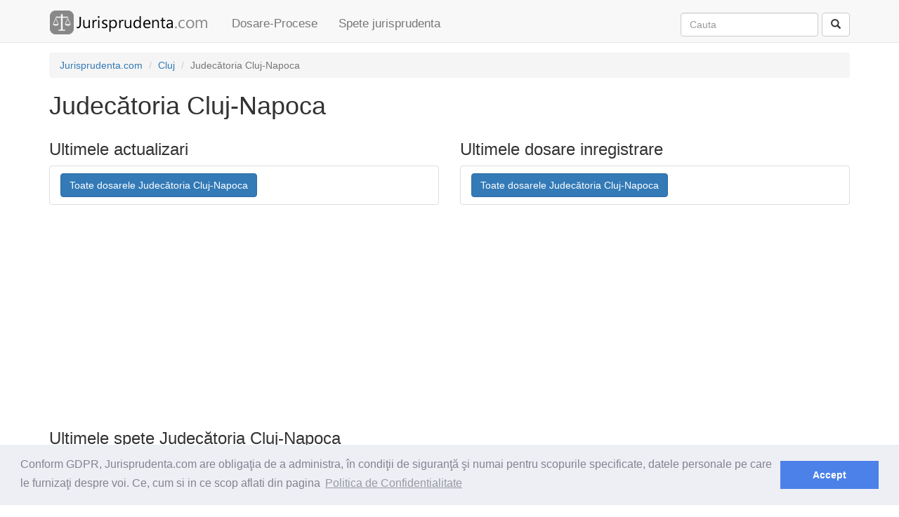

--- FILE ---
content_type: text/html; charset=utf-8
request_url: https://www.jurisprudenta.com/instanta/judecatoria-cluj-napoca/
body_size: 3026
content:
<!DOCTYPE html>
<html>
<head>
    <meta charset="utf-8" />
    <meta name="viewport" content="width=device-width, initial-scale=1.0">
    <title>Judecătoria Cluj-Napoca - dosare procese, hotarari judecatoresti, spete, decizii, rezolutii</title>
    <meta name="description" content="Dosare procese si exemple din jurisprudenta romaneasca(hotarari judecatoresti, spete, decizii) publicate de instanta de judecata Judecătoria Cluj-Napoca" />
    
    <link href="/Content/css?v=V0AbptIPLML7xM7WLhHmpJ8LrztJroeTIufqn0UtTsI1" rel="stylesheet"/>

    <script src="/bundles/modernizr?v=inCVuEFe6J4Q07A0AcRsbJic_UE5MwpRMNGcOtk94TE1"></script>

    
    <link rel="stylesheet" type="text/css" href="//cdnjs.cloudflare.com/ajax/libs/cookieconsent2/3.0.3/cookieconsent.min.css" />
    <script src="//cdnjs.cloudflare.com/ajax/libs/cookieconsent2/3.0.3/cookieconsent.min.js"></script>
    <script>
window.addEventListener("load", function(){
window.cookieconsent.initialise({
  "palette": {
    "popup": {
      "background": "#edeff5",
      "text": "#838391"
    },
    "button": {
      "background": "#4b81e8"
    }
  },
  "content": {
    "message": "Conform GDPR,  Jurisprudenta.com are obligaţia de a administra, în condiţii de siguranţă şi numai pentru scopurile specificate, datele personale pe care le furnizaţi despre voi. Ce, cum si in ce scop aflati din pagina",
    "dismiss": "Accept",
    "link": "Politica de Confidentialitate",
    "href": "/termeni"
  }
})});
    </script>
    <script async src="//pagead2.googlesyndication.com/pagead/js/adsbygoogle.js"></script>
    <script>
  (adsbygoogle = window.adsbygoogle || []).push({
    google_ad_client: "ca-pub-5146328389426850",
    enable_page_level_ads: true
  });
    </script>
</head>
<body>
    <div class="navbar navbar-default navbar-fixed-top">
        <div class="container">
            <div class="navbar-header">
                <button type="button" class="navbar-toggle" data-toggle="collapse" data-target=".navbar-collapse">
                    <span class="icon-bar"></span>
                    <span class="icon-bar"></span>
                    <span class="icon-bar"></span>
                </button>
                <a class="navbar-brand" href="/">                   
                    <img id="logo_mare" alt="Logo Jurisprudenta.com" src="/Content/img/logo.png" />
                    <img id="logo_mic" alt="Logo Jurisprudenta.com" src="/Content/img/logo2.png" />
                </a>
            </div>
            <div class="navbar-collapse collapse">
                <ul class="nav navbar-nav">
                    <li><a href="/dosare-procese/2026/">Dosare-Procese</a></li>
                    <li><a href="/jurisprudenta/">Spete jurisprudenta</a></li>
                </ul>
<form action="/cautare/" class="navbar-form navbar-right" method="post" role="search">                    <div class="form-group">                       
                        <input class="form-control" id="q" name="q" placeholder="Cauta" type="text" value="" />
                        <input id="tip" name="tip" type="hidden" value="toate" />
                    </div>
<input name="__RequestVerificationToken" type="hidden" value="CFuys28iqRA33-JJIgImCftrMxiz4nFbcxpwaGDZMZnupxZKQ3PYaGFsPxGYE_rAFY_U_pTOl53LkMt076yNWRhYZIaQVqWkxhf8ed9q8081" />                    <button type="submit" class="btn btn-default"><span class="glyphicon glyphicon-search" aria-hidden="true"></span></button>
</form>            </div>
        </div>
    </div>
    <div class="container body-content">
        

<div class="hidden-xs">
    <ol class="breadcrumb">
                <li itemscope itemtype="http://data-vocabulary.org/Breadcrumb"><a itemprop="url" href=/><span itemprop="title">Jurisprudenta.com</span></a></li>
                <li itemscope itemtype="http://data-vocabulary.org/Breadcrumb"><a itemprop="url" href=/judetul-cluj/><span itemprop="title">Cluj</span></a></li>
                <li itemscope itemtype="http://data-vocabulary.org/Breadcrumb" class="active"><span itemprop="title">Judecătoria Cluj-Napoca</span></li>
    </ol>
</div>


<h1>Judecătoria Cluj-Napoca</h1>
<div class="row">
    <div class="col-md-6">
        <h3>Ultimele actualizari</h3>
<div class="list-group">
    <div class="list-group-item">
            <a href="/dosare-procese/2026/?instanta=judecatoria-cluj-napoca" class="btn btn-default btn-primary">Toate dosarele Judecătoria Cluj-Napoca</a>

    </div>
    
</div>


    </div>
    <div class="col-md-6">
        <h3>Ultimele dosare inregistrare</h3>
<div class="list-group">
    <div class="list-group-item">
            <a href="/dosare-procese/2026/?instanta=judecatoria-cluj-napoca" class="btn btn-default btn-primary">Toate dosarele Judecătoria Cluj-Napoca</a>

    </div>
    
</div>


    </div>
</div>
<div class="row">
    <div class="col-md-12">
<style type="text/css">
    .jurisprudenta_ad_instanta{ display: inline-block; width: 320px; height: 100px;}
    @media (min-width:768px) { .jurisprudenta_ad_instanta { width: 728px; height: 90px;} }
    @media(min-width:992px) { .jurisprudenta_ad_instanta { width: 728px; height: 90px; } }
    @media(min-width:1200px) { .jurisprudenta_ad_instanta { width: 970px; height: 250px; } }
</style>
<script async src="//pagead2.googlesyndication.com/pagead/js/adsbygoogle.js"></script>
<!-- jurisprudenta_ad_instanta -->
<ins class="adsbygoogle jurisprudenta_ad_instanta"
     style="display:block"
     data-ad-client="ca-pub-5146328389426850"
     data-ad-slot="6226729751"
     data-ad-format="auto"></ins>
<script>
(adsbygoogle = window.adsbygoogle || []).push({});
</script>

    </div>
</div>
<div class="row">
    <div class="col-md-12">
        <h3>Ultimele spete Judecătoria Cluj-Napoca</h3>
 <div class="list-group">
                    <a href="/jurisprudenta/speta-15q2whwe/" class="list-group-item">
                    <h4 class="list-group-item-heading"><span class="glyphicon glyphicon-file" aria-hidden="true"></span> Sentinţă civilă - 31.01.2019</h4>
                    <p class="list-group-item-text">RECTIFICARE DE CARTE FUNCIARA</p>    
                    </a>
                    <a href="/jurisprudenta/speta-15q1jry7/" class="list-group-item">
                    <h4 class="list-group-item-heading"><span class="glyphicon glyphicon-file" aria-hidden="true"></span> Sentinţă civilă - 20.12.2018</h4>
                    <p class="list-group-item-text">CONTESTATIE LA EXECUTARE</p>    
                    </a>
                    <a href="/jurisprudenta/speta-15qnjqrd/" class="list-group-item">
                    <h4 class="list-group-item-heading"><span class="glyphicon glyphicon-file" aria-hidden="true"></span> Sentinţă civilă - 20.12.2018</h4>
                    <p class="list-group-item-text">OBLIGATIE DE A FACE</p>    
                    </a>
                    <a href="/jurisprudenta/speta-15w00x60/" class="list-group-item">
                    <h4 class="list-group-item-heading"><span class="glyphicon glyphicon-file" aria-hidden="true"></span> Sentinţă civilă - 20.12.2018</h4>
                    <p class="list-group-item-text">ANULARE ACT</p>    
                    </a>
                    <a href="/jurisprudenta/speta-15w1yrnq/" class="list-group-item">
                    <h4 class="list-group-item-heading"><span class="glyphicon glyphicon-file" aria-hidden="true"></span> Sentinţă civilă - 20.12.2018</h4>
                    <p class="list-group-item-text">ACTIUNE RASPUNDERE DELICTUALA</p>    
                    </a>
     <div class="list-group-item">
            <a href="/jurisprudenta/?instanta=judecatoria-cluj-napoca" class="btn btn-default btn-primary">Toate spetele Judecătoria Cluj-Napoca</a>

     </div>        
</div>

    </div>
</div>
        <hr />
        <footer>
            <p>
                &copy; 2026 - Jurisprudenta.com - <a href="/cautare/">Cautare</a> - <a href="/termeni/">Termeni si conditii</a>
            </p>
        </footer>
    </div>
    <script src="/bundles/jquery?v=gGGRI7xCOnEK-4qvkXXwhmbyGmA8S3tmz-Wto5bGsIc1"></script>

    <script src="/bundles/bootstrap?v=DWlZEbNanZ0u07zqgQ8Qf1udwjAkpf37fFNaktJmdWc1"></script>

    
    <script type="text/javascript" src="//s3.amazonaws.com/cc.silktide.com/cookieconsent.latest.min.js"></script>
    <script>
  (function(i,s,o,g,r,a,m){i['GoogleAnalyticsObject']=r;i[r]=i[r]||function(){
  (i[r].q=i[r].q||[]).push(arguments)},i[r].l=1*new Date();a=s.createElement(o),
  m=s.getElementsByTagName(o)[0];a.async=1;a.src=g;m.parentNode.insertBefore(a,m)
  })(window,document,'script','//www.google-analytics.com/analytics.js','ga');

  ga('create', 'UA-10097399-1', 'auto');
  ga('send', 'pageview');

    </script>
<script defer src="https://static.cloudflareinsights.com/beacon.min.js/vcd15cbe7772f49c399c6a5babf22c1241717689176015" integrity="sha512-ZpsOmlRQV6y907TI0dKBHq9Md29nnaEIPlkf84rnaERnq6zvWvPUqr2ft8M1aS28oN72PdrCzSjY4U6VaAw1EQ==" data-cf-beacon='{"version":"2024.11.0","token":"29d59b19a42f4a879fe9e2ddab05abd7","r":1,"server_timing":{"name":{"cfCacheStatus":true,"cfEdge":true,"cfExtPri":true,"cfL4":true,"cfOrigin":true,"cfSpeedBrain":true},"location_startswith":null}}' crossorigin="anonymous"></script>
</body>
</html>


--- FILE ---
content_type: text/html; charset=utf-8
request_url: https://www.google.com/recaptcha/api2/aframe
body_size: 269
content:
<!DOCTYPE HTML><html><head><meta http-equiv="content-type" content="text/html; charset=UTF-8"></head><body><script nonce="1FPTpiZY7PZDSSxUu6_RKQ">/** Anti-fraud and anti-abuse applications only. See google.com/recaptcha */ try{var clients={'sodar':'https://pagead2.googlesyndication.com/pagead/sodar?'};window.addEventListener("message",function(a){try{if(a.source===window.parent){var b=JSON.parse(a.data);var c=clients[b['id']];if(c){var d=document.createElement('img');d.src=c+b['params']+'&rc='+(localStorage.getItem("rc::a")?sessionStorage.getItem("rc::b"):"");window.document.body.appendChild(d);sessionStorage.setItem("rc::e",parseInt(sessionStorage.getItem("rc::e")||0)+1);localStorage.setItem("rc::h",'1769020713676');}}}catch(b){}});window.parent.postMessage("_grecaptcha_ready", "*");}catch(b){}</script></body></html>